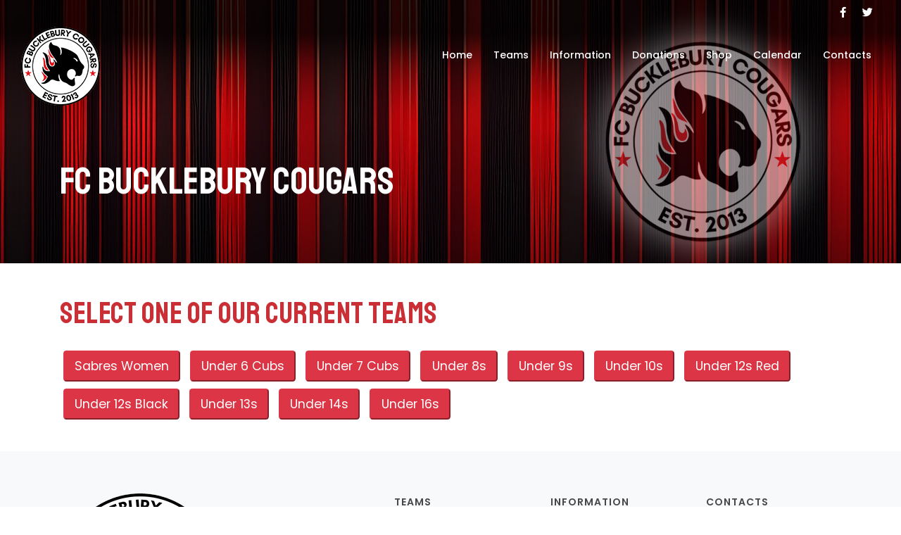

--- FILE ---
content_type: text/html; charset=UTF-8
request_url: https://www.fccougars.com/team/Under-12s
body_size: 2913
content:
	



<!DOCTYPE html>
<html lang="en">

<head>
	<base href="/">
    <meta name="viewport" content="width=device-width, initial-scale=1" />
    <meta http-equiv="content-type" content="text/html; charset=utf-8" />    
	<meta name="author" content="Oscura Ltd. www.oscura.co.uk" />    
	<meta name="description" content="FC Bucklebury Cougars - ">
    <link rel="icon" type="image/png" href="images/favicon.png">   
    <meta http-equiv="X-UA-Compatible" content="IE=edge">
    <!-- Document title -->
    <title>FC Bucklebury Cougars - </title>
    <!-- Stylesheets & Fonts -->
    <link href="css/plugins.css" rel="stylesheet">
    <link href="css/style.css" rel="stylesheet">
	<link href="css/custom.css" rel="stylesheet">
	<link href='plugins/datatables/datatables.min.css' rel='stylesheet' />
</head>

<body>
    <!-- Body Inner -->
    <div class="body-inner">
	
	<div id="topbar" class="topbar-transparent topbar-fullwidth dark d-none d-xl-block d-lg-block">
<div class="container">
<div class="row">
<div class="col-md-6">

</div>
<div class="col-md-6 d-none d-sm-block">
<div class="social-icons social-icons-colored-hover">
<ul>
<li class="social-facebook"><a href="https://www.facebook.com/2013cougars" target="_blank"><i class="fab fa-facebook-f"></i></a></li>
<li class="social-twitter"><a href="https://www.twitter.com/2013cougars" target="_blank"><i class="fab fa-twitter"></i></a></li>
</ul>
</div>
</div>
</div>
</div>
</div>
	
        <!-- Header -->
        <header id="header" data-transparent="true" data-fullwidth="true" class="dark submenu-light">
            <div class="header-inner">
                <div class="container">
                    <!--Logo-->
                    <div id="logo">
                        <a href="/">
                            <span class="logo-default"><img src="clubbadge.png" alt="FC Bucklebury Cougars" title="FC Bucklebury Cougars"></span>
                            <span class="logo-dark"><img src="clubbadge.png" alt="FC Bucklebury Cougars" title="FC Bucklebury Cougars"></span>
                        </a>
                    </div>
                    <!--End: Logo-->
                    
                   
                    <!--Navigation Resposnive Trigger-->
                    <div id="mainMenu-trigger">
                        <a class="lines-button x"><span class="lines"></span></a>
                    </div>
                    <!--end: Navigation Resposnive Trigger-->
                    <!--Navigation-->
                    <div id="mainMenu" class="menu-lowercase">
                        <div class="container">
                            <nav>
                                <ul>
                                    <li><a href="/">Home</a></li>
									
									
									
                                    <li class="dropdown"><a href="#">Teams</a>
                                        <ul class="dropdown-menu">
                                            
			
			<li><a href="team/Sabres-Women">Sabres Women</a></li>				
				
			<li><a href="team/Under-6-Cubs">Under 6 Cubs</a></li>				
				
			<li><a href="team/Under-7-Cubs">Under 7 Cubs</a></li>				
				
			<li><a href="team/Under-8s">Under 8s</a></li>				
				
			<li><a href="team/Under-9s">Under 9s</a></li>				
				
			<li><a href="team/Under-10s">Under 10s</a></li>				
				
			<li><a href="team/Under-12s-Red">Under 12s Red</a></li>				
				
			<li><a href="team/Under-12s-Black">Under 12s Black</a></li>				
				
			<li><a href="team/Under-13s">Under 13s</a></li>				
				
			<li><a href="team/Under-14s">Under 14s</a></li>				
				
			<li><a href="team/Under-16s">Under 16s</a></li>				
	                                                    
                                        </ul>  
                                    </li>
									
									<li class="dropdown"><a href="#">Information</a>
                                        <ul class="dropdown-menu">
													<li><a href="news.php">Club News</a></li>
													<li><a href="documents.php">Documents</a></li>
													<li><a href="agegroups.php">Age Groups 2025/2026</a></li>
													<li><a href="clubhonours.php">Club Honours</a></li>
													<li><a href="safeguarding.php">Safeguarding / Getting Help</a></li>
													<li><a href="sponsors.php">Sponsors</a></li>
													
													
                                                    
                                        </ul>  
                                    </li>
									<li><a target="_blank" href="https://fc-cougars.sumupstore.com/">Donations</a></li>
									<li><a target="_blank" href="/shop">Shop</a></li>
									<li><a href="calendar.php">Calendar</a></li>
									<li><a href="contacts">Contacts</a></li>
                                    
                                </ul>
                            </nav>
                        </div>
                    </div>
                    <!--end: Navigation-->
                </div>
            </div>
        </header>
        <!-- end: Header -->        <!-- Page title -->
        <section style="height:10px !important;" id="page-title" class="text-light" data-bg-parallax="cougarsimages/shirtbadge2.jpg">
            <div class="container">
               
                <div  data-animate="fadeInUp" data-animate-delay="1000">
                    <h1>FC Bucklebury Cougars </h1>
                </div>
            </div>
        </section>
        <!-- end: Page title -->
        <!-- Content -->
       
	   
	   
	   <section id="page-content">
            <div class="container">
                <div class="grid-system-demo-live">
                    
					
										<h2 class="cougarsred">Select one of our current teams</h2>
								
			<a href="team/Sabres-Women"><button type="button" class="btn-lg btn-danger m-5">Sabres Women</button></a>					
				
			<a href="team/Under-6-Cubs"><button type="button" class="btn-lg btn-danger m-5">Under 6 Cubs</button></a>					
				
			<a href="team/Under-7-Cubs"><button type="button" class="btn-lg btn-danger m-5">Under 7 Cubs</button></a>					
				
			<a href="team/Under-8s"><button type="button" class="btn-lg btn-danger m-5">Under 8s</button></a>					
				
			<a href="team/Under-9s"><button type="button" class="btn-lg btn-danger m-5">Under 9s</button></a>					
				
			<a href="team/Under-10s"><button type="button" class="btn-lg btn-danger m-5">Under 10s</button></a>					
				
			<a href="team/Under-12s-Red"><button type="button" class="btn-lg btn-danger m-5">Under 12s Red</button></a>					
				
			<a href="team/Under-12s-Black"><button type="button" class="btn-lg btn-danger m-5">Under 12s Black</button></a>					
				
			<a href="team/Under-13s"><button type="button" class="btn-lg btn-danger m-5">Under 13s</button></a>					
				
			<a href="team/Under-14s"><button type="button" class="btn-lg btn-danger m-5">Under 14s</button></a>					
				
			<a href="team/Under-16s"><button type="button" class="btn-lg btn-danger m-5">Under 16s</button></a>					
						
									   
                </div>
            </div>
			
	   
	   
	 
	 
	 
	 
        </section> <!-- end: Content -->
       <!-- Footer -->
        <footer id="footer">
            <div class="footer-content">
                <div class="container">
                    <div class="row">
                        <div class="col-lg-5">
                            <div class="widget">
							
<img src="badge.png">                                
                            </div>
                        </div>
						
						
					
                        <div class="col-lg-7">
                            <div class="row">
                                <div class="col-lg-4">
                                    <div class="widget">
                                        <div class="widget-title">Teams</div>
                                        <ul class="list">
			
			<li><a href="team/Sabres-Women">Sabres Women</a></li>				
				
			<li><a href="team/Under-6-Cubs">Under 6 Cubs</a></li>				
				
			<li><a href="team/Under-7-Cubs">Under 7 Cubs</a></li>				
				
			<li><a href="team/Under-8s">Under 8s</a></li>				
				
			<li><a href="team/Under-9s">Under 9s</a></li>				
				
			<li><a href="team/Under-10s">Under 10s</a></li>				
				
			<li><a href="team/Under-12s-Red">Under 12s Red</a></li>				
				
			<li><a href="team/Under-12s-Black">Under 12s Black</a></li>				
				
			<li><a href="team/Under-13s">Under 13s</a></li>				
				
			<li><a href="team/Under-14s">Under 14s</a></li>				
				
			<li><a href="team/Under-16s">Under 16s</a></li>				
	                                        </ul>
                                    </div>
                                </div>
                                <div class="col-lg-4">
                                    <div class="widget">
                                        <div class="widget-title">Information</div>
                                        <ul class="list">
											<li><a href="/news.php">Club News</a></li>
											<!--li><a target="_blank" href="https://www.westberkshireclothing.co.uk/club-shop/fc-cougars">Club Shop</a></li-->
											
											<li><a href="/documents.php">Documents</a></li>
											<li><a href="/sponsors.php">Sponsors</a></li>
											
                                            <li><a href="/agegroups.php">Age Groups</a></li>
											<li><a href="/clubhonours.php">Club Honours</a></li>
											<li><a href="/safeguarding.php">Safeguarding</a></li>
											
											
                                        </ul>
                                    </div>
                                </div>
                               
                                <div class="col-lg-4">
                                    <div class="widget">
                                        <div class="widget-title">Contacts</div>
                                        <ul class="list">
                                            <li><a href="contacts">Club Directory</a></li>
											<li><a href="https://www.facebook.com/2013cougars" target="_blank"><i class="fab fa-facebook-f"></i> &nbsp; Facebook</a></li>
											<li><a href="https://www.twitter.com/2013cougars" target="_blank"><i class="fab fa-twitter"></i> &nbsp; Twitter</a></li>
											<li><a href="https://find.englandfootball.com/club/19531941107" target="_blank">The FA</a></li>
                                        </ul>
                                    </div>
                                </div>
                            </div>
                        </div>
                    </div>
                </div>
            </div> 
            <div class="copyright-content" style="background: url('cougarsimages/bottombackground.jpg');">
                <div class="container">
                    <div class="copyright-text text-center">
					<img src="https://www.fccougars.com/faaccredited.png" style="max-width:50%;" alt="The FA - RESPECT - Good Behaviour Makes For A Great Game"><br/>
					© 2013 - 2025 - FC Bucklebury Cougars - Fun and Friendly Youth Football For All In Bucklebury, Thatcham and West Berkshire<br/>
					<a href="https://www.oscura.co.uk">Website built and hosted by Oscura Ltd</a>
					
					</div>
					
                </div>
            </div>
        </footer>
        <!-- end: Footer -->
		
<!-- Global site tag (gtag.js) - Google Analytics -->
<script async src="https://www.googletagmanager.com/gtag/js?id=G-YP52ZQB1ZC"></script>
<script>
  window.dataLayer = window.dataLayer || [];
  function gtag(){dataLayer.push(arguments);}
  gtag('js', new Date());

  gtag('config', 'G-YP52ZQB1ZC');
</script>
		    </div>
    <!-- end: Body Inner -->
    <!-- Scroll top -->
    <a id="scrollTop"><i class="icon-chevron-up"></i><i class="icon-chevron-up"></i></a>
    <!--Plugins-->
    <script src="js/jquery.js"></script>
    <script src="js/plugins.js"></script>
	<script src='plugins/datatables/datatables.min.js'></script>
	<script>
        $(document).ready(function () {
            var table = $('#datatable1').DataTable({
                "bFilter": false,
				"paging": false,
				"order": [[ 1, "desc" ]]
            });
			var table = $('#datatable2').DataTable({
                "bFilter": false,
				"paging": false,
				"order": [[ 1, "desc" ]]
            });
            //table.buttons().container().appendTo('#export_buttons');
            //$("#export_buttons .btn").removeClass('btn-secondary').addClass('btn-light');
        });
    </script>
	
	
	<script>
document.addEventListener("DOMContentLoaded", function() {
    const cells = document.querySelectorAll(".league-fixtures tbody tr td[style]");
    cells.forEach(cell => {
        if (cell.textContent.toLowerCase().includes("fc bucklebury sabres")) {
            cell.classList.add("highlight-cougars");
        }
    });
});
document.addEventListener("DOMContentLoaded", function() {
    const cells = document.querySelectorAll(".league-table tbody tr td[style]");
    cells.forEach(cell => {
        if (cell.textContent.toLowerCase().includes("bucklebury")) {
            cell.classList.add("highlight-cougars");
        }
    });
});



</script>
	
   
    <script src="js/functions.js"></script>
</body>

</html>


--- FILE ---
content_type: text/css
request_url: https://www.fccougars.com/css/custom.css
body_size: 771
content:


.circle {
  width: 100%;
  aspect-ratio: 1 / 1; /* Ensures width and height are equal */
  background-color: darkred;
  border-radius: 50%;
  display: flex;
  align-items: center;
  justify-content: center;
}

.initials {
  color: white;
  font-size: 2em;
  font-weight: bold;
  font-family: sans-serif;
}


    .content-box {
      position: relative;
      margin: 12px 0;
      background-color: #fff;
      box-shadow: 0 6px 38px rgba(0, 0, 0, 0.05);
      border-radius: 12px;
      padding: 20px;
      transition: all 0.3s ease;
      border: 1px solid #e6e8eb;
      overflow: hidden;
    }

    .content-box::after {
      content: "";
      position: absolute;
      top: 0;
      right: 0;
      width: 12px;
      height: 100%;
      background: repeating-linear-gradient(
        45deg,
        #f9f9f9 0,
        #f9f9f9 3px,
        transparent 4px,
        transparent 8px
      );
      z-index: 10;
    }






.cougarsred {
	color:#ca2f35 !important;
}

a.cougarsred {
	color:#ca2f35 !important;
}
a.cougarsred:hover {
	color:#000000 !important;
}

/*#header[data-transparent="true"] + #page-title {
	padding: 180px 0 180px 0 !important;
}
*/

.league-table tbody tr td[style] {
    background-color: #FFFFFF !important;
    color: #383A46 !important;
    font-size: 14px !important;
	font-family: "Poppins", sans-serif !important;
    padding: 0 !important;
	border-top:1px solid #dee2e6 !important;
}
.league-fixtures tbody tr td[style] {
    background-color: #FFFFFF !important;
    color: #383A46 !important;
    font-size: 14px !important;
	font-family: "Poppins", sans-serif !important;
    padding: 0 !important;
	border-top:1px solid #dee2e6 !important;
}

.highlight-cougars {
    color: #ca2f35  !important;
    font-weight: bold !important;
}
.highlight-cougars a {
    color: #ca2f35  !important;
    font-weight: bold !important;
}


	.fade-in, .content-box {
      opacity: 0;
      animation: fadeIn 3s ease forwards 0.5s;
    }

	
    @keyframes fadeIn {
      0% {
        opacity: 0;
      }
      100% {
        opacity: 1;
      }
    }
	
	